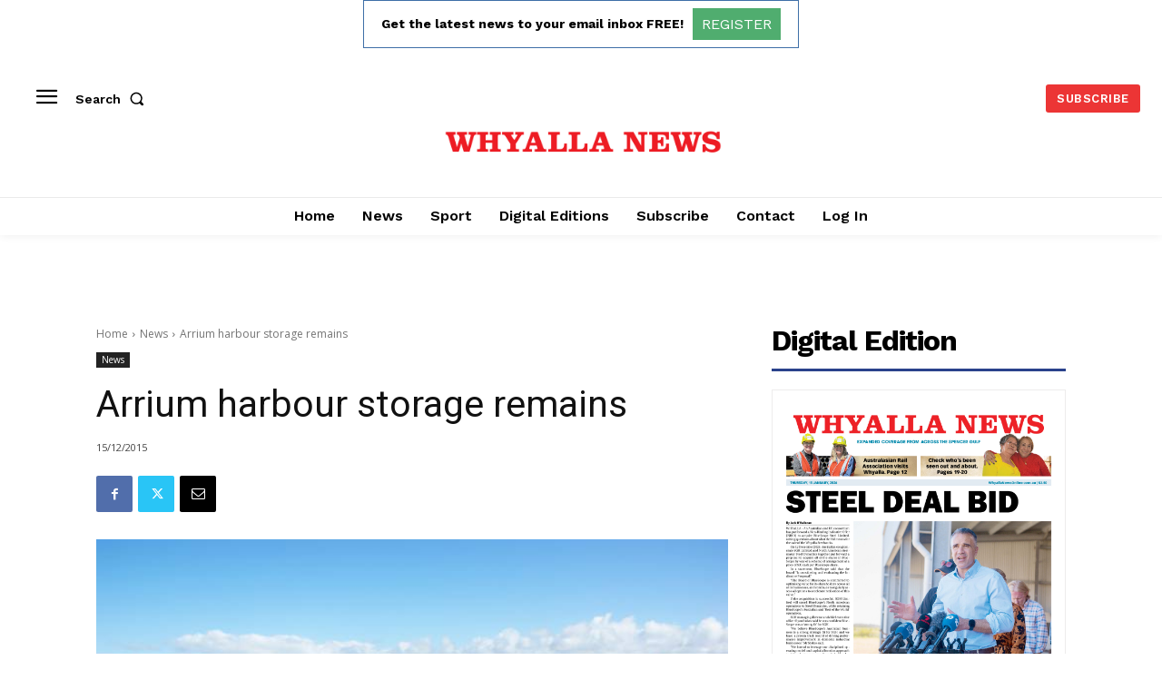

--- FILE ---
content_type: text/html; charset=utf-8
request_url: https://www.google.com/recaptcha/api2/aframe
body_size: 268
content:
<!DOCTYPE HTML><html><head><meta http-equiv="content-type" content="text/html; charset=UTF-8"></head><body><script nonce="OD3KUkaXWto3Zbajr21IIQ">/** Anti-fraud and anti-abuse applications only. See google.com/recaptcha */ try{var clients={'sodar':'https://pagead2.googlesyndication.com/pagead/sodar?'};window.addEventListener("message",function(a){try{if(a.source===window.parent){var b=JSON.parse(a.data);var c=clients[b['id']];if(c){var d=document.createElement('img');d.src=c+b['params']+'&rc='+(localStorage.getItem("rc::a")?sessionStorage.getItem("rc::b"):"");window.document.body.appendChild(d);sessionStorage.setItem("rc::e",parseInt(sessionStorage.getItem("rc::e")||0)+1);localStorage.setItem("rc::h",'1768490508083');}}}catch(b){}});window.parent.postMessage("_grecaptcha_ready", "*");}catch(b){}</script></body></html>